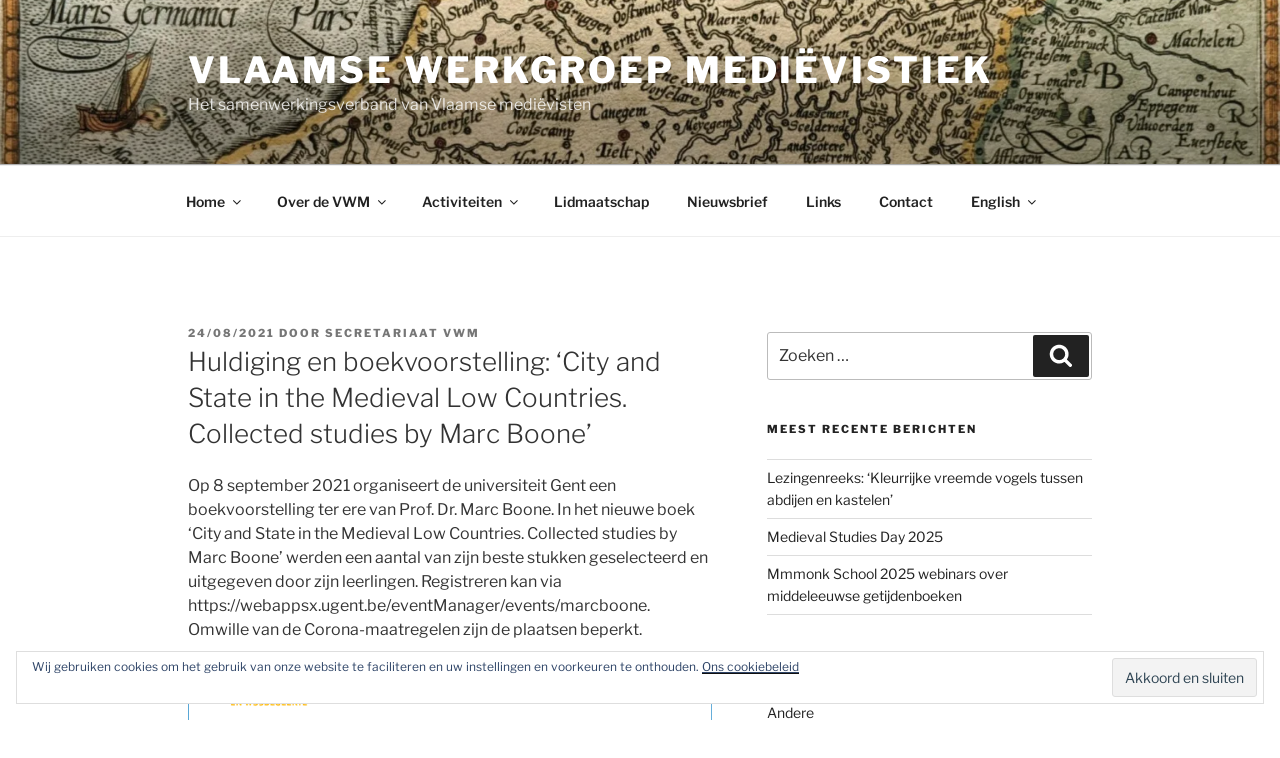

--- FILE ---
content_type: text/javascript
request_url: http://www.vlaamsewerkgroepmedievistiek.org/wp-content/plugins/videojs-hls-player/videojs-hls-player.js?ver=1.0.2
body_size: 242
content:

jQuery(document).ready(function() {
	// PAUSE OTHER VIDEOS WHEN PLAY
	jQuery('.videojs-hls-player-wrapper video').each(function (videoIndex) {
		var videoId = jQuery(this).attr('id');
		videojs(videoId).ready(function() {
			this.on('play', function(e) {
				jQuery('.video-js').each(function (index) {
					if (videoIndex !== index) {
						this.player.pause();
					}
				});
			});
		});
	});
});
